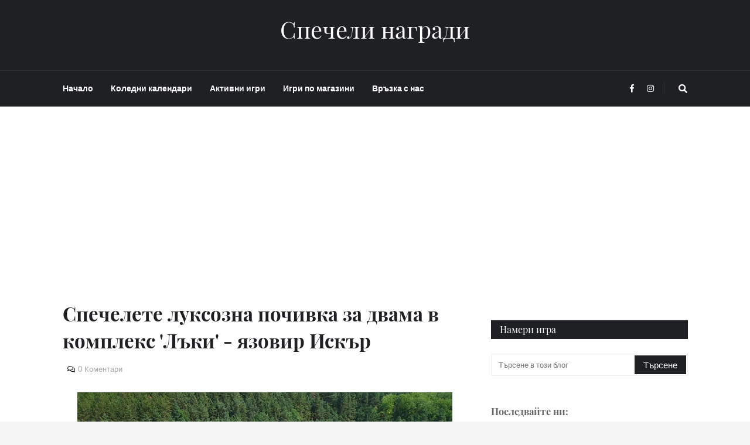

--- FILE ---
content_type: text/html; charset=utf-8
request_url: https://www.google.com/recaptcha/api2/aframe
body_size: 267
content:
<!DOCTYPE HTML><html><head><meta http-equiv="content-type" content="text/html; charset=UTF-8"></head><body><script nonce="0Ql5M8C4LCLt9IBrbwUTnQ">/** Anti-fraud and anti-abuse applications only. See google.com/recaptcha */ try{var clients={'sodar':'https://pagead2.googlesyndication.com/pagead/sodar?'};window.addEventListener("message",function(a){try{if(a.source===window.parent){var b=JSON.parse(a.data);var c=clients[b['id']];if(c){var d=document.createElement('img');d.src=c+b['params']+'&rc='+(localStorage.getItem("rc::a")?sessionStorage.getItem("rc::b"):"");window.document.body.appendChild(d);sessionStorage.setItem("rc::e",parseInt(sessionStorage.getItem("rc::e")||0)+1);localStorage.setItem("rc::h",'1768884856844');}}}catch(b){}});window.parent.postMessage("_grecaptcha_ready", "*");}catch(b){}</script></body></html>